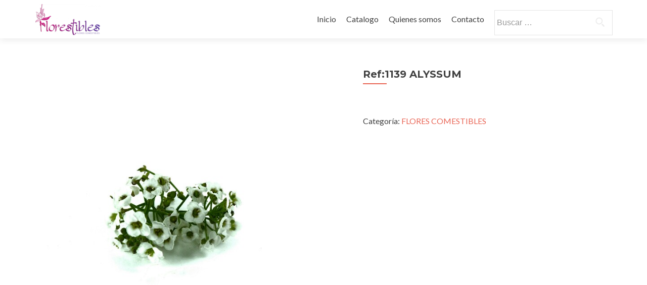

--- FILE ---
content_type: text/html; charset=UTF-8
request_url: http://florestibles.es/producto/allisium-blanco/
body_size: 37773
content:
<!DOCTYPE html>

<html lang="es">

<head>
<meta charset="UTF-8">
<meta name="viewport" content="width=device-width, initial-scale=1">
<link rel="profile" href="http://gmpg.org/xfn/11">
<link rel="pingback" href="http://florestibles.es/xmlrpc.php">

<!--[if lt IE 9]>
<script src="http://florestibles.es/wp-content/themes/zerif-lite/js/html5.js"></script>
<link rel="stylesheet" href="http://florestibles.es/wp-content/themes/zerif-lite/css/ie.css" type="text/css">
<![endif]-->

<title>Ref:1139 ALYSSUM &#8211; Florestibles</title>
<meta name='robots' content='max-image-preview:large' />
<link rel='dns-prefetch' href='//fonts.googleapis.com' />
<link rel="alternate" type="application/rss+xml" title="Florestibles &raquo; Feed" href="http://florestibles.es/feed/" />
<link rel="alternate" type="application/rss+xml" title="Florestibles &raquo; Feed de los comentarios" href="http://florestibles.es/comments/feed/" />
<link rel="alternate" type="application/rss+xml" title="Florestibles &raquo; Comentario Ref:1139 ALYSSUM del feed" href="http://florestibles.es/producto/allisium-blanco/feed/" />
<script type="text/javascript">
window._wpemojiSettings = {"baseUrl":"https:\/\/s.w.org\/images\/core\/emoji\/14.0.0\/72x72\/","ext":".png","svgUrl":"https:\/\/s.w.org\/images\/core\/emoji\/14.0.0\/svg\/","svgExt":".svg","source":{"concatemoji":"http:\/\/florestibles.es\/wp-includes\/js\/wp-emoji-release.min.js?ver=6.2.3"}};
/*! This file is auto-generated */
!function(e,a,t){var n,r,o,i=a.createElement("canvas"),p=i.getContext&&i.getContext("2d");function s(e,t){p.clearRect(0,0,i.width,i.height),p.fillText(e,0,0);e=i.toDataURL();return p.clearRect(0,0,i.width,i.height),p.fillText(t,0,0),e===i.toDataURL()}function c(e){var t=a.createElement("script");t.src=e,t.defer=t.type="text/javascript",a.getElementsByTagName("head")[0].appendChild(t)}for(o=Array("flag","emoji"),t.supports={everything:!0,everythingExceptFlag:!0},r=0;r<o.length;r++)t.supports[o[r]]=function(e){if(p&&p.fillText)switch(p.textBaseline="top",p.font="600 32px Arial",e){case"flag":return s("\ud83c\udff3\ufe0f\u200d\u26a7\ufe0f","\ud83c\udff3\ufe0f\u200b\u26a7\ufe0f")?!1:!s("\ud83c\uddfa\ud83c\uddf3","\ud83c\uddfa\u200b\ud83c\uddf3")&&!s("\ud83c\udff4\udb40\udc67\udb40\udc62\udb40\udc65\udb40\udc6e\udb40\udc67\udb40\udc7f","\ud83c\udff4\u200b\udb40\udc67\u200b\udb40\udc62\u200b\udb40\udc65\u200b\udb40\udc6e\u200b\udb40\udc67\u200b\udb40\udc7f");case"emoji":return!s("\ud83e\udef1\ud83c\udffb\u200d\ud83e\udef2\ud83c\udfff","\ud83e\udef1\ud83c\udffb\u200b\ud83e\udef2\ud83c\udfff")}return!1}(o[r]),t.supports.everything=t.supports.everything&&t.supports[o[r]],"flag"!==o[r]&&(t.supports.everythingExceptFlag=t.supports.everythingExceptFlag&&t.supports[o[r]]);t.supports.everythingExceptFlag=t.supports.everythingExceptFlag&&!t.supports.flag,t.DOMReady=!1,t.readyCallback=function(){t.DOMReady=!0},t.supports.everything||(n=function(){t.readyCallback()},a.addEventListener?(a.addEventListener("DOMContentLoaded",n,!1),e.addEventListener("load",n,!1)):(e.attachEvent("onload",n),a.attachEvent("onreadystatechange",function(){"complete"===a.readyState&&t.readyCallback()})),(e=t.source||{}).concatemoji?c(e.concatemoji):e.wpemoji&&e.twemoji&&(c(e.twemoji),c(e.wpemoji)))}(window,document,window._wpemojiSettings);
</script>
<style type="text/css">
img.wp-smiley,
img.emoji {
	display: inline !important;
	border: none !important;
	box-shadow: none !important;
	height: 1em !important;
	width: 1em !important;
	margin: 0 0.07em !important;
	vertical-align: -0.1em !important;
	background: none !important;
	padding: 0 !important;
}
</style>
	<link rel='stylesheet' id='wp-block-library-css' href='http://florestibles.es/wp-includes/css/dist/block-library/style.min.css?ver=6.2.3' type='text/css' media='all' />
<link rel='stylesheet' id='classic-theme-styles-css' href='http://florestibles.es/wp-includes/css/classic-themes.min.css?ver=6.2.3' type='text/css' media='all' />
<style id='global-styles-inline-css' type='text/css'>
body{--wp--preset--color--black: #000000;--wp--preset--color--cyan-bluish-gray: #abb8c3;--wp--preset--color--white: #ffffff;--wp--preset--color--pale-pink: #f78da7;--wp--preset--color--vivid-red: #cf2e2e;--wp--preset--color--luminous-vivid-orange: #ff6900;--wp--preset--color--luminous-vivid-amber: #fcb900;--wp--preset--color--light-green-cyan: #7bdcb5;--wp--preset--color--vivid-green-cyan: #00d084;--wp--preset--color--pale-cyan-blue: #8ed1fc;--wp--preset--color--vivid-cyan-blue: #0693e3;--wp--preset--color--vivid-purple: #9b51e0;--wp--preset--gradient--vivid-cyan-blue-to-vivid-purple: linear-gradient(135deg,rgba(6,147,227,1) 0%,rgb(155,81,224) 100%);--wp--preset--gradient--light-green-cyan-to-vivid-green-cyan: linear-gradient(135deg,rgb(122,220,180) 0%,rgb(0,208,130) 100%);--wp--preset--gradient--luminous-vivid-amber-to-luminous-vivid-orange: linear-gradient(135deg,rgba(252,185,0,1) 0%,rgba(255,105,0,1) 100%);--wp--preset--gradient--luminous-vivid-orange-to-vivid-red: linear-gradient(135deg,rgba(255,105,0,1) 0%,rgb(207,46,46) 100%);--wp--preset--gradient--very-light-gray-to-cyan-bluish-gray: linear-gradient(135deg,rgb(238,238,238) 0%,rgb(169,184,195) 100%);--wp--preset--gradient--cool-to-warm-spectrum: linear-gradient(135deg,rgb(74,234,220) 0%,rgb(151,120,209) 20%,rgb(207,42,186) 40%,rgb(238,44,130) 60%,rgb(251,105,98) 80%,rgb(254,248,76) 100%);--wp--preset--gradient--blush-light-purple: linear-gradient(135deg,rgb(255,206,236) 0%,rgb(152,150,240) 100%);--wp--preset--gradient--blush-bordeaux: linear-gradient(135deg,rgb(254,205,165) 0%,rgb(254,45,45) 50%,rgb(107,0,62) 100%);--wp--preset--gradient--luminous-dusk: linear-gradient(135deg,rgb(255,203,112) 0%,rgb(199,81,192) 50%,rgb(65,88,208) 100%);--wp--preset--gradient--pale-ocean: linear-gradient(135deg,rgb(255,245,203) 0%,rgb(182,227,212) 50%,rgb(51,167,181) 100%);--wp--preset--gradient--electric-grass: linear-gradient(135deg,rgb(202,248,128) 0%,rgb(113,206,126) 100%);--wp--preset--gradient--midnight: linear-gradient(135deg,rgb(2,3,129) 0%,rgb(40,116,252) 100%);--wp--preset--duotone--dark-grayscale: url('#wp-duotone-dark-grayscale');--wp--preset--duotone--grayscale: url('#wp-duotone-grayscale');--wp--preset--duotone--purple-yellow: url('#wp-duotone-purple-yellow');--wp--preset--duotone--blue-red: url('#wp-duotone-blue-red');--wp--preset--duotone--midnight: url('#wp-duotone-midnight');--wp--preset--duotone--magenta-yellow: url('#wp-duotone-magenta-yellow');--wp--preset--duotone--purple-green: url('#wp-duotone-purple-green');--wp--preset--duotone--blue-orange: url('#wp-duotone-blue-orange');--wp--preset--font-size--small: 13px;--wp--preset--font-size--medium: 20px;--wp--preset--font-size--large: 36px;--wp--preset--font-size--x-large: 42px;--wp--preset--spacing--20: 0.44rem;--wp--preset--spacing--30: 0.67rem;--wp--preset--spacing--40: 1rem;--wp--preset--spacing--50: 1.5rem;--wp--preset--spacing--60: 2.25rem;--wp--preset--spacing--70: 3.38rem;--wp--preset--spacing--80: 5.06rem;--wp--preset--shadow--natural: 6px 6px 9px rgba(0, 0, 0, 0.2);--wp--preset--shadow--deep: 12px 12px 50px rgba(0, 0, 0, 0.4);--wp--preset--shadow--sharp: 6px 6px 0px rgba(0, 0, 0, 0.2);--wp--preset--shadow--outlined: 6px 6px 0px -3px rgba(255, 255, 255, 1), 6px 6px rgba(0, 0, 0, 1);--wp--preset--shadow--crisp: 6px 6px 0px rgba(0, 0, 0, 1);}:where(.is-layout-flex){gap: 0.5em;}body .is-layout-flow > .alignleft{float: left;margin-inline-start: 0;margin-inline-end: 2em;}body .is-layout-flow > .alignright{float: right;margin-inline-start: 2em;margin-inline-end: 0;}body .is-layout-flow > .aligncenter{margin-left: auto !important;margin-right: auto !important;}body .is-layout-constrained > .alignleft{float: left;margin-inline-start: 0;margin-inline-end: 2em;}body .is-layout-constrained > .alignright{float: right;margin-inline-start: 2em;margin-inline-end: 0;}body .is-layout-constrained > .aligncenter{margin-left: auto !important;margin-right: auto !important;}body .is-layout-constrained > :where(:not(.alignleft):not(.alignright):not(.alignfull)){max-width: var(--wp--style--global--content-size);margin-left: auto !important;margin-right: auto !important;}body .is-layout-constrained > .alignwide{max-width: var(--wp--style--global--wide-size);}body .is-layout-flex{display: flex;}body .is-layout-flex{flex-wrap: wrap;align-items: center;}body .is-layout-flex > *{margin: 0;}:where(.wp-block-columns.is-layout-flex){gap: 2em;}.has-black-color{color: var(--wp--preset--color--black) !important;}.has-cyan-bluish-gray-color{color: var(--wp--preset--color--cyan-bluish-gray) !important;}.has-white-color{color: var(--wp--preset--color--white) !important;}.has-pale-pink-color{color: var(--wp--preset--color--pale-pink) !important;}.has-vivid-red-color{color: var(--wp--preset--color--vivid-red) !important;}.has-luminous-vivid-orange-color{color: var(--wp--preset--color--luminous-vivid-orange) !important;}.has-luminous-vivid-amber-color{color: var(--wp--preset--color--luminous-vivid-amber) !important;}.has-light-green-cyan-color{color: var(--wp--preset--color--light-green-cyan) !important;}.has-vivid-green-cyan-color{color: var(--wp--preset--color--vivid-green-cyan) !important;}.has-pale-cyan-blue-color{color: var(--wp--preset--color--pale-cyan-blue) !important;}.has-vivid-cyan-blue-color{color: var(--wp--preset--color--vivid-cyan-blue) !important;}.has-vivid-purple-color{color: var(--wp--preset--color--vivid-purple) !important;}.has-black-background-color{background-color: var(--wp--preset--color--black) !important;}.has-cyan-bluish-gray-background-color{background-color: var(--wp--preset--color--cyan-bluish-gray) !important;}.has-white-background-color{background-color: var(--wp--preset--color--white) !important;}.has-pale-pink-background-color{background-color: var(--wp--preset--color--pale-pink) !important;}.has-vivid-red-background-color{background-color: var(--wp--preset--color--vivid-red) !important;}.has-luminous-vivid-orange-background-color{background-color: var(--wp--preset--color--luminous-vivid-orange) !important;}.has-luminous-vivid-amber-background-color{background-color: var(--wp--preset--color--luminous-vivid-amber) !important;}.has-light-green-cyan-background-color{background-color: var(--wp--preset--color--light-green-cyan) !important;}.has-vivid-green-cyan-background-color{background-color: var(--wp--preset--color--vivid-green-cyan) !important;}.has-pale-cyan-blue-background-color{background-color: var(--wp--preset--color--pale-cyan-blue) !important;}.has-vivid-cyan-blue-background-color{background-color: var(--wp--preset--color--vivid-cyan-blue) !important;}.has-vivid-purple-background-color{background-color: var(--wp--preset--color--vivid-purple) !important;}.has-black-border-color{border-color: var(--wp--preset--color--black) !important;}.has-cyan-bluish-gray-border-color{border-color: var(--wp--preset--color--cyan-bluish-gray) !important;}.has-white-border-color{border-color: var(--wp--preset--color--white) !important;}.has-pale-pink-border-color{border-color: var(--wp--preset--color--pale-pink) !important;}.has-vivid-red-border-color{border-color: var(--wp--preset--color--vivid-red) !important;}.has-luminous-vivid-orange-border-color{border-color: var(--wp--preset--color--luminous-vivid-orange) !important;}.has-luminous-vivid-amber-border-color{border-color: var(--wp--preset--color--luminous-vivid-amber) !important;}.has-light-green-cyan-border-color{border-color: var(--wp--preset--color--light-green-cyan) !important;}.has-vivid-green-cyan-border-color{border-color: var(--wp--preset--color--vivid-green-cyan) !important;}.has-pale-cyan-blue-border-color{border-color: var(--wp--preset--color--pale-cyan-blue) !important;}.has-vivid-cyan-blue-border-color{border-color: var(--wp--preset--color--vivid-cyan-blue) !important;}.has-vivid-purple-border-color{border-color: var(--wp--preset--color--vivid-purple) !important;}.has-vivid-cyan-blue-to-vivid-purple-gradient-background{background: var(--wp--preset--gradient--vivid-cyan-blue-to-vivid-purple) !important;}.has-light-green-cyan-to-vivid-green-cyan-gradient-background{background: var(--wp--preset--gradient--light-green-cyan-to-vivid-green-cyan) !important;}.has-luminous-vivid-amber-to-luminous-vivid-orange-gradient-background{background: var(--wp--preset--gradient--luminous-vivid-amber-to-luminous-vivid-orange) !important;}.has-luminous-vivid-orange-to-vivid-red-gradient-background{background: var(--wp--preset--gradient--luminous-vivid-orange-to-vivid-red) !important;}.has-very-light-gray-to-cyan-bluish-gray-gradient-background{background: var(--wp--preset--gradient--very-light-gray-to-cyan-bluish-gray) !important;}.has-cool-to-warm-spectrum-gradient-background{background: var(--wp--preset--gradient--cool-to-warm-spectrum) !important;}.has-blush-light-purple-gradient-background{background: var(--wp--preset--gradient--blush-light-purple) !important;}.has-blush-bordeaux-gradient-background{background: var(--wp--preset--gradient--blush-bordeaux) !important;}.has-luminous-dusk-gradient-background{background: var(--wp--preset--gradient--luminous-dusk) !important;}.has-pale-ocean-gradient-background{background: var(--wp--preset--gradient--pale-ocean) !important;}.has-electric-grass-gradient-background{background: var(--wp--preset--gradient--electric-grass) !important;}.has-midnight-gradient-background{background: var(--wp--preset--gradient--midnight) !important;}.has-small-font-size{font-size: var(--wp--preset--font-size--small) !important;}.has-medium-font-size{font-size: var(--wp--preset--font-size--medium) !important;}.has-large-font-size{font-size: var(--wp--preset--font-size--large) !important;}.has-x-large-font-size{font-size: var(--wp--preset--font-size--x-large) !important;}
.wp-block-navigation a:where(:not(.wp-element-button)){color: inherit;}
:where(.wp-block-columns.is-layout-flex){gap: 2em;}
.wp-block-pullquote{font-size: 1.5em;line-height: 1.6;}
</style>
<link rel='stylesheet' id='woocommerce_prettyPhoto_css-css' href='//florestibles.es/wp-content/plugins/woocommerce/assets/css/prettyPhoto.css?ver=2.5.5' type='text/css' media='all' />
<link rel='stylesheet' id='woocommerce-layout-css' href='//florestibles.es/wp-content/plugins/woocommerce/assets/css/woocommerce-layout.css?ver=2.5.5' type='text/css' media='all' />
<link rel='stylesheet' id='woocommerce-smallscreen-css' href='//florestibles.es/wp-content/plugins/woocommerce/assets/css/woocommerce-smallscreen.css?ver=2.5.5' type='text/css' media='only screen and (max-width: 768px)' />
<link rel='stylesheet' id='woocommerce-general-css' href='//florestibles.es/wp-content/plugins/woocommerce/assets/css/woocommerce.css?ver=2.5.5' type='text/css' media='all' />
<link rel='stylesheet' id='zerif_font-css' href='//fonts.googleapis.com/css?family=Lato%3A300%2C400%2C700%2C400italic%7CMontserrat%3A700%7CHomemade+Apple&#038;subset=latin%2Clatin-ext' type='text/css' media='all' />
<link rel='stylesheet' id='zerif_font_all-css' href='//fonts.googleapis.com/css?family=Open+Sans%3A400%2C300%2C300italic%2C400italic%2C600italic%2C600%2C700%2C700italic%2C800%2C800italic&#038;ver=6.2.3' type='text/css' media='all' />
<link rel='stylesheet' id='zerif_bootstrap_style-css' href='http://florestibles.es/wp-content/themes/zerif-lite/css/bootstrap.css?ver=6.2.3' type='text/css' media='all' />
<link rel='stylesheet' id='zerif_fontawesome-css' href='http://florestibles.es/wp-content/themes/zerif-lite/css/font-awesome.min.css?ver=v1' type='text/css' media='all' />
<link rel='stylesheet' id='zerif_style-css' href='http://florestibles.es/wp-content/themes/zerif-lite/style.css?ver=v1' type='text/css' media='all' />
<link rel='stylesheet' id='zerif_responsive_style-css' href='http://florestibles.es/wp-content/themes/zerif-lite/css/responsive.css?ver=v1' type='text/css' media='all' />
<script type='text/javascript' src='http://florestibles.es/wp-includes/js/jquery/jquery.min.js?ver=3.6.4' id='jquery-core-js'></script>
<script type='text/javascript' src='http://florestibles.es/wp-includes/js/jquery/jquery-migrate.min.js?ver=3.4.0' id='jquery-migrate-js'></script>
<script type='text/javascript' id='pirate-forms-custom-spam-js-extra'>
/* <![CDATA[ */
var pf = {"spam":{"label":"\u00a1Soy un humano!","value":"0c98699c73"}};
/* ]]> */
</script>
<script type='text/javascript' src='http://florestibles.es/wp-content/plugins/pirate-forms/public/js/custom-spam.js?ver=6.2.3' id='pirate-forms-custom-spam-js'></script>
<link rel="https://api.w.org/" href="http://florestibles.es/wp-json/" /><link rel="EditURI" type="application/rsd+xml" title="RSD" href="http://florestibles.es/xmlrpc.php?rsd" />
<link rel="wlwmanifest" type="application/wlwmanifest+xml" href="http://florestibles.es/wp-includes/wlwmanifest.xml" />
<meta name="generator" content="WordPress 6.2.3" />
<meta name="generator" content="WooCommerce 2.5.5" />
<link rel="canonical" href="http://florestibles.es/producto/allisium-blanco/" />
<link rel='shortlink' href='http://florestibles.es/?p=273' />
<link rel="alternate" type="application/json+oembed" href="http://florestibles.es/wp-json/oembed/1.0/embed?url=http%3A%2F%2Fflorestibles.es%2Fproducto%2Fallisium-blanco%2F" />
<link rel="alternate" type="text/xml+oembed" href="http://florestibles.es/wp-json/oembed/1.0/embed?url=http%3A%2F%2Fflorestibles.es%2Fproducto%2Fallisium-blanco%2F&#038;format=xml" />
<link rel="alternate" type="application/rss+xml"  title="Nuevos productos" href="http://florestibles.es/tienda/feed/" /><style type="text/css" id="custom-background-css">
body.custom-background { background-image: url("http://florestibles.es/wp-content/uploads/2016/05/portada-1.jpg"); background-position: center top; background-size: auto; background-repeat: no-repeat; background-attachment: fixed; }
</style>
	<link rel="icon" href="http://florestibles.es/wp-content/uploads/2016/03/cropped-IMG-20160221-WA0000-2-32x32.jpg" sizes="32x32" />
<link rel="icon" href="http://florestibles.es/wp-content/uploads/2016/03/cropped-IMG-20160221-WA0000-2-192x192.jpg" sizes="192x192" />
<link rel="apple-touch-icon" href="http://florestibles.es/wp-content/uploads/2016/03/cropped-IMG-20160221-WA0000-2-180x180.jpg" />
<meta name="msapplication-TileImage" content="http://florestibles.es/wp-content/uploads/2016/03/cropped-IMG-20160221-WA0000-2-270x270.jpg" />

</head>


	<body class="product-template-default single single-product postid-273 woocommerce woocommerce-page group-blog" >



<div id="mobilebgfix">
	<div class="mobile-bg-fix-img-wrap">
		<div class="mobile-bg-fix-img"></div>
	</div>
	<div class="mobile-bg-fix-whole-site">


<header id="home" class="header">

	<div id="main-nav" class="navbar navbar-inverse bs-docs-nav" role="banner">

		<div class="container">

			<div class="navbar-header responsive-logo">

				<button class="navbar-toggle collapsed" type="button" data-toggle="collapse" data-target=".bs-navbar-collapse">

				<span class="sr-only">Cambiar navegación</span>

				<span class="icon-bar"></span>

				<span class="icon-bar"></span>

				<span class="icon-bar"></span>

				</button>

				<a href="http://florestibles.es/" class="navbar-brand"><img src="http://florestibles.es/wp-content/uploads/2016/03/cropped-IMG-20160221-WA0000.jpg" alt="Florestibles"></a>
			</div>

			<nav class="navbar-collapse bs-navbar-collapse collapse" role="navigation"   id="site-navigation">
				<a class="screen-reader-text skip-link" href="#content">Ir al contenido</a>
				<ul id="menu-principal" class="nav navbar-nav navbar-right responsive-nav main-nav-list"><li id="menu-item-11" class="menu-item menu-item-type-custom menu-item-object-custom menu-item-home menu-item-11"><a href="http://florestibles.es/#">Inicio</a></li>
<li id="menu-item-10" class="menu-item menu-item-type-post_type menu-item-object-page current_page_parent menu-item-10"><a href="http://florestibles.es/tienda/">Catalogo</a></li>
<li id="menu-item-41" class="menu-item menu-item-type-custom menu-item-object-custom menu-item-home menu-item-41"><a href="http://florestibles.es/#team">Quienes somos</a></li>
<li id="menu-item-42" class="menu-item menu-item-type-custom menu-item-object-custom menu-item-home menu-item-42"><a href="http://florestibles.es/#contact">Contacto</a></li>
<li class="widget widget_search"><form role="search" method="get" class="search-form" action="http://florestibles.es/">
				<label>
					<span class="screen-reader-text">Buscar:</span>
					<input type="search" class="search-field" placeholder="Buscar &hellip;" value="" name="s" />
				</label>
				<input type="submit" class="search-submit" value="Buscar" />
			</form></li></ul>			</nav>

		</div>

	</div>
	<!-- / END TOP BAR -->
<div class="clear"></div>

</header> <!-- / END HOME SECTION  -->

<div id="content" class="site-content">

	<div class="container">

		<div class="content-left-wrap col-md-12">

			<div id="primary" class="content-area">

				<main id="main" class="site-main" role="main">

					

<div itemscope itemtype="http://schema.org/Product" id="product-273" class="post-273 product type-product status-publish has-post-thumbnail product_cat-flores pa_sabor-vegetal taxable shipping-taxable product-type-simple product-cat-flores instock">

	<div class="images">
	<a href="http://florestibles.es/wp-content/uploads/2016/04/AlysumBlanco1.jpg" itemprop="image" class="woocommerce-main-image zoom" title="" data-rel="prettyPhoto"><img width="600" height="600" src="http://florestibles.es/wp-content/uploads/2016/04/AlysumBlanco1.jpg" class="attachment-shop_single size-shop_single wp-post-image" alt="" decoding="async" title="Alysum blanco" srcset="http://florestibles.es/wp-content/uploads/2016/04/AlysumBlanco1.jpg 600w, http://florestibles.es/wp-content/uploads/2016/04/AlysumBlanco1-150x150.jpg 150w, http://florestibles.es/wp-content/uploads/2016/04/AlysumBlanco1-300x300.jpg 300w, http://florestibles.es/wp-content/uploads/2016/04/AlysumBlanco1-180x180.jpg 180w, http://florestibles.es/wp-content/uploads/2016/04/AlysumBlanco1-250x250.jpg 250w, http://florestibles.es/wp-content/uploads/2016/04/AlysumBlanco1-174x174.jpg 174w" sizes="(max-width: 600px) 100vw, 600px" /></a>
	</div>

	<div class="summary entry-summary">

		<h1 itemprop="name" class="product_title entry-title">Ref:1139 ALYSSUM</h1>
<div itemprop="offers" itemscope itemtype="http://schema.org/Offer">

	<p class="price"></p>

	<meta itemprop="price" content="" />
	<meta itemprop="priceCurrency" content="EUR" />
	<link itemprop="availability" href="http://schema.org/InStock" />

</div>
<div class="product_meta">

	
	
	<span class="posted_in">Categoría: <a href="http://florestibles.es/producto-categoria/flores/" rel="tag">FLORES COMESTIBLES</a></span>
	
	
</div>


	</div><!-- .summary -->

	
	<div class="woocommerce-tabs wc-tabs-wrapper">
		<ul class="tabs wc-tabs">
							<li class="description_tab">
					<a href="#tab-description">Descripción</a>
				</li>
							<li class="additional_information_tab">
					<a href="#tab-additional_information">Características</a>
				</li>
							<li class="reviews_tab">
					<a href="#tab-reviews">Comentarios (0)</a>
				</li>
					</ul>
					<div class="panel entry-content wc-tab" id="tab-description">
				
  <h2>Descripción del producto</h2>

<p>La flor de alyssum también conocida como lobularia marítima esta compuesta por lóbulos florales muy perfumados que aportan un ligero sabor que nos recuerda al de la col, siendo idóneas  para acompañar en ensaladas o postres. Disponible en color blanco y morado.</p>
			</div>
					<div class="panel entry-content wc-tab" id="tab-additional_information">
				
	<h2>Información adicional</h2>

<table class="shop_attributes">

	
		
		
	
			<tr class="">
			<th>Sabor</th>
			<td><p>Vegetal</p>
</td>
		</tr>
			<tr class="alt">
			<th>Tamaño</th>
			<td><p>Flores de 3 mm en racimos</p>
</td>
		</tr>
			<tr class="">
			<th>Recomendado</th>
			<td><p>Ensaladas, Repostería</p>
</td>
		</tr>
			<tr class="alt">
			<th>Cantidad</th>
			<td><p>40 Flores aproximadamente</p>
</td>
		</tr>
	
</table>
			</div>
					<div class="panel entry-content wc-tab" id="tab-reviews">
				<div id="reviews">
	<div id="comments">
		<h2>Valoraciones</h2>

		
			<p class="woocommerce-noreviews">No hay valoraciones todavía.</p>

			</div>

	
		<div id="review_form_wrapper">
			<div id="review_form">
					<div id="respond" class="comment-respond">
		<h3 id="reply-title" class="comment-reply-title">Sé el primero en valorar &ldquo;Ref:1139 ALYSSUM&rdquo; <small><a rel="nofollow" id="cancel-comment-reply-link" href="/producto/allisium-blanco/#respond" style="display:none;">Cancelar la respuesta</a></small></h3><form action="http://florestibles.es/wp-comments-post.php" method="post" id="commentform" class="comment-form" novalidate><p class="comment-form-rating"><label for="rating">Tu puntuación</label><select name="rating" id="rating">
							<option value="">Puntuar&hellip;</option>
							<option value="5">Perfecto</option>
							<option value="4">Bueno</option>
							<option value="3">Normal</option>
							<option value="2">No está tan mal</option>
							<option value="1">Muy pobre</option>
						</select></p><p class="comment-form-comment"><label for="comment">Tu valoración</label><textarea id="comment" name="comment" cols="45" rows="8" aria-required="true"></textarea></p><p class="comment-form-author"><label for="author">Nombre <span class="required">*</span></label> <input id="author" name="author" type="text" value="" size="30" aria-required="true" /></p>
<p class="comment-form-email"><label for="email">Correo electrónico <span class="required">*</span></label> <input id="email" name="email" type="text" value="" size="30" aria-required="true" /></p>
<p class="comment-form-cookies-consent"><input id="wp-comment-cookies-consent" name="wp-comment-cookies-consent" type="checkbox" value="yes" /> <label for="wp-comment-cookies-consent">Guarda mi nombre, correo electrónico y web en este navegador para la próxima vez que comente.</label></p>
<p class="form-submit"><input name="submit" type="submit" id="submit" class="submit" value="Enviar" /> <input type='hidden' name='comment_post_ID' value='273' id='comment_post_ID' />
<input type='hidden' name='comment_parent' id='comment_parent' value='0' />
</p></form>	</div><!-- #respond -->
				</div>
		</div>

	
	<div class="clear"></div>
</div>
			</div>
			</div>


	<div class="related products">

		<h2>Productos relacionados</h2>

		<ul class="products">

			
				<li class="first post-189 product type-product status-publish has-post-thumbnail product_cat-flores pa_sabor-picante pa_sabor-rabano taxable shipping-taxable product-type-simple product-cat-flores instock">

	<a href="http://florestibles.es/producto/capuchina-2/"><img width="300" height="300" src="http://florestibles.es/wp-content/uploads/2016/04/PicsArt_05-05-11.35.24-300x300.jpg" class="attachment-shop_catalog size-shop_catalog wp-post-image" alt="" decoding="async" loading="lazy" srcset="http://florestibles.es/wp-content/uploads/2016/04/PicsArt_05-05-11.35.24-300x300.jpg 300w, http://florestibles.es/wp-content/uploads/2016/04/PicsArt_05-05-11.35.24-150x150.jpg 150w, http://florestibles.es/wp-content/uploads/2016/04/PicsArt_05-05-11.35.24-180x180.jpg 180w, http://florestibles.es/wp-content/uploads/2016/04/PicsArt_05-05-11.35.24-250x250.jpg 250w, http://florestibles.es/wp-content/uploads/2016/04/PicsArt_05-05-11.35.24-174x174.jpg 174w, http://florestibles.es/wp-content/uploads/2016/04/PicsArt_05-05-11.35.24.jpg 600w" sizes="(max-width: 300px) 100vw, 300px" /><h3>Ref:1103 CAPUCHINA</h3>

</a><a rel="nofollow" href="http://florestibles.es/producto/capuchina-2/" data-quantity="1" data-product_id="189" data-product_sku="" class="button product_type_simple ajax_add_to_cart">Leer más</a>
</li>

			
				<li class="post-191 product type-product status-publish has-post-thumbnail product_cat-flores taxable shipping-taxable product-type-simple product-cat-flores instock">

	<a href="http://florestibles.es/producto/begonia/"><img width="300" height="300" src="http://florestibles.es/wp-content/uploads/2016/04/begonia-1-300x300.jpg" class="attachment-shop_catalog size-shop_catalog wp-post-image" alt="" decoding="async" loading="lazy" srcset="http://florestibles.es/wp-content/uploads/2016/04/begonia-1-300x300.jpg 300w, http://florestibles.es/wp-content/uploads/2016/04/begonia-1-150x150.jpg 150w, http://florestibles.es/wp-content/uploads/2016/04/begonia-1-180x180.jpg 180w, http://florestibles.es/wp-content/uploads/2016/04/begonia-1-250x250.jpg 250w, http://florestibles.es/wp-content/uploads/2016/04/begonia-1-174x174.jpg 174w, http://florestibles.es/wp-content/uploads/2016/04/begonia-1.jpg 600w" sizes="(max-width: 300px) 100vw, 300px" /><h3>Ref:1112  BEGONIA</h3>

</a><a rel="nofollow" href="http://florestibles.es/producto/begonia/" data-quantity="1" data-product_id="191" data-product_sku="" class="button product_type_simple ajax_add_to_cart">Leer más</a>
</li>

			
				<li class="post-116 product type-product status-publish has-post-thumbnail product_cat-flores pa_cantidad-20-flores-aproximadamente pa_sabor-amargo pa_sabor-citrico taxable shipping-taxable product-type-simple product-cat-flores instock">

	<a href="http://florestibles.es/producto/mix-tagetes/"><img width="300" height="300" src="http://florestibles.es/wp-content/uploads/2016/04/PicsArt_05-05-11.52.54-300x300.jpg" class="attachment-shop_catalog size-shop_catalog wp-post-image" alt="" decoding="async" loading="lazy" srcset="http://florestibles.es/wp-content/uploads/2016/04/PicsArt_05-05-11.52.54-300x300.jpg 300w, http://florestibles.es/wp-content/uploads/2016/04/PicsArt_05-05-11.52.54-150x150.jpg 150w, http://florestibles.es/wp-content/uploads/2016/04/PicsArt_05-05-11.52.54-180x180.jpg 180w, http://florestibles.es/wp-content/uploads/2016/04/PicsArt_05-05-11.52.54-250x250.jpg 250w, http://florestibles.es/wp-content/uploads/2016/04/PicsArt_05-05-11.52.54-174x174.jpg 174w, http://florestibles.es/wp-content/uploads/2016/04/PicsArt_05-05-11.52.54.jpg 600w" sizes="(max-width: 300px) 100vw, 300px" /><h3>Ref:1129 TAGETES</h3>

</a><a rel="nofollow" href="http://florestibles.es/producto/mix-tagetes/" data-quantity="1" data-product_id="116" data-product_sku="" class="button product_type_simple ajax_add_to_cart">Leer más</a>
</li>

			
				<li class="last post-167 product type-product status-publish has-post-thumbnail product_cat-flores pa_cantidad-80-flores-aproximadamente pa_sabor-dulce taxable shipping-taxable product-type-simple product-cat-flores instock">

	<a href="http://florestibles.es/producto/flor-de-verbena/"><img width="300" height="300" src="http://florestibles.es/wp-content/uploads/2016/04/Verbena-011-300x300.jpeg" class="attachment-shop_catalog size-shop_catalog wp-post-image" alt="" decoding="async" loading="lazy" srcset="http://florestibles.es/wp-content/uploads/2016/04/Verbena-011-300x300.jpeg 300w, http://florestibles.es/wp-content/uploads/2016/04/Verbena-011-150x150.jpeg 150w, http://florestibles.es/wp-content/uploads/2016/04/Verbena-011-180x180.jpeg 180w, http://florestibles.es/wp-content/uploads/2016/04/Verbena-011-250x250.jpeg 250w, http://florestibles.es/wp-content/uploads/2016/04/Verbena-011-174x174.jpeg 174w" sizes="(max-width: 300px) 100vw, 300px" /><h3>Ref:1105 VERBENA</h3>

</a><a rel="nofollow" href="http://florestibles.es/producto/flor-de-verbena/" data-quantity="1" data-product_id="167" data-product_sku="" class="button product_type_simple ajax_add_to_cart">Leer más</a>
</li>

			
		</ul>

	</div>


	<meta itemprop="url" content="http://florestibles.es/producto/allisium-blanco/" />

</div><!-- #product-273 -->


				</main><!-- #main -->

			</div><!-- #primary -->

		</div><!-- .content-left-wrap -->

	</div><!-- .container -->


</div><!-- .site-content -->

<footer id="footer" role="contentinfo">


<div class="container">

	<div class="col-md-3 company-details"><div class="icon-top red-text"><img src="http://florestibles.es/wp-content/themes/zerif-lite/images/map25-redish.png" alt="" /></div><div class="zerif-footer-address">Partida materna, 110 -
 46740 Carcaixent</div></div><div class="col-md-3 company-details"><div class="icon-top green-text"><img src="http://florestibles.es/wp-content/themes/zerif-lite/images/envelope4-green.png" alt="" /></div><div class="zerif-footer-email"><a href="mailto:info@florestibles.es">info@florestibles.es</a></div></div><div class="col-md-3 company-details"><div class="icon-top blue-text"><img src="http://florestibles.es/wp-content/themes/zerif-lite/images/telephone65-blue.png" alt="" /></div><div class="zerif-footer-phone">+34 644 888 564 / +34 644 888 568
</div></div><div class="col-md-3 copyright"><ul class="social"><li><a target="_blank" href="https://www.facebook.com/Florestibles-164241280639390/?fref=ts"><i class="fa fa-facebook"></i></a></li><li><a target="_blank" href="https://www.instagram.com/florestibles/"><i class="fa fa-instagram"></i></a></li></ul><p id="zerif-copyright">2016 Florestibles</p></div>
</div> <!-- / END CONTAINER -->

</footer> <!-- / END FOOOTER  -->


	</div><!-- mobile-bg-fix-whole-site -->
</div><!-- .mobile-bg-fix-wrap -->


<script type='text/javascript' id='wc-add-to-cart-js-extra'>
/* <![CDATA[ */
var wc_add_to_cart_params = {"ajax_url":"\/wp-admin\/admin-ajax.php","wc_ajax_url":"\/producto\/allisium-blanco\/?wc-ajax=%%endpoint%%","i18n_view_cart":"Ver carrito","cart_url":"http:\/\/florestibles.es\/carro\/","is_cart":"","cart_redirect_after_add":"no"};
/* ]]> */
</script>
<script type='text/javascript' src='//florestibles.es/wp-content/plugins/woocommerce/assets/js/frontend/add-to-cart.min.js?ver=2.5.5' id='wc-add-to-cart-js'></script>
<script type='text/javascript' src='//florestibles.es/wp-content/plugins/woocommerce/assets/js/prettyPhoto/jquery.prettyPhoto.min.js?ver=3.1.6' id='prettyPhoto-js'></script>
<script type='text/javascript' src='//florestibles.es/wp-content/plugins/woocommerce/assets/js/prettyPhoto/jquery.prettyPhoto.init.min.js?ver=2.5.5' id='prettyPhoto-init-js'></script>
<script type='text/javascript' id='wc-single-product-js-extra'>
/* <![CDATA[ */
var wc_single_product_params = {"i18n_required_rating_text":"Por favor selecciona una puntuaci\u00f3n","review_rating_required":"yes"};
/* ]]> */
</script>
<script type='text/javascript' src='//florestibles.es/wp-content/plugins/woocommerce/assets/js/frontend/single-product.min.js?ver=2.5.5' id='wc-single-product-js'></script>
<script type='text/javascript' src='//florestibles.es/wp-content/plugins/woocommerce/assets/js/jquery-blockui/jquery.blockUI.min.js?ver=2.70' id='jquery-blockui-js'></script>
<script type='text/javascript' id='woocommerce-js-extra'>
/* <![CDATA[ */
var woocommerce_params = {"ajax_url":"\/wp-admin\/admin-ajax.php","wc_ajax_url":"\/producto\/allisium-blanco\/?wc-ajax=%%endpoint%%"};
/* ]]> */
</script>
<script type='text/javascript' src='//florestibles.es/wp-content/plugins/woocommerce/assets/js/frontend/woocommerce.min.js?ver=2.5.5' id='woocommerce-js'></script>
<script type='text/javascript' src='//florestibles.es/wp-content/plugins/woocommerce/assets/js/jquery-cookie/jquery.cookie.min.js?ver=1.4.1' id='jquery-cookie-js'></script>
<script type='text/javascript' id='wc-cart-fragments-js-extra'>
/* <![CDATA[ */
var wc_cart_fragments_params = {"ajax_url":"\/wp-admin\/admin-ajax.php","wc_ajax_url":"\/producto\/allisium-blanco\/?wc-ajax=%%endpoint%%","fragment_name":"wc_fragments"};
/* ]]> */
</script>
<script type='text/javascript' src='//florestibles.es/wp-content/plugins/woocommerce/assets/js/frontend/cart-fragments.min.js?ver=2.5.5' id='wc-cart-fragments-js'></script>
<script type='text/javascript' src='http://florestibles.es/wp-content/themes/zerif-lite/js/bootstrap.min.js?ver=20120206' id='zerif_bootstrap_script-js'></script>
<script type='text/javascript' src='http://florestibles.es/wp-content/themes/zerif-lite/js/jquery.knob.js?ver=20120206' id='zerif_knob_nav-js'></script>
<script type='text/javascript' src='http://florestibles.es/wp-content/themes/zerif-lite/js/smoothscroll.js?ver=20120206' id='zerif_smoothscroll-js'></script>
<script type='text/javascript' src='http://florestibles.es/wp-content/themes/zerif-lite/js/scrollReveal.js?ver=20120206' id='zerif_scrollReveal_script-js'></script>
<script type='text/javascript' src='http://florestibles.es/wp-content/themes/zerif-lite/js/zerif.js?ver=20120206' id='zerif_script-js'></script>
<script type='text/javascript' src='http://florestibles.es/wp-includes/js/comment-reply.min.js?ver=6.2.3' id='comment-reply-js'></script>

</body>

</html>